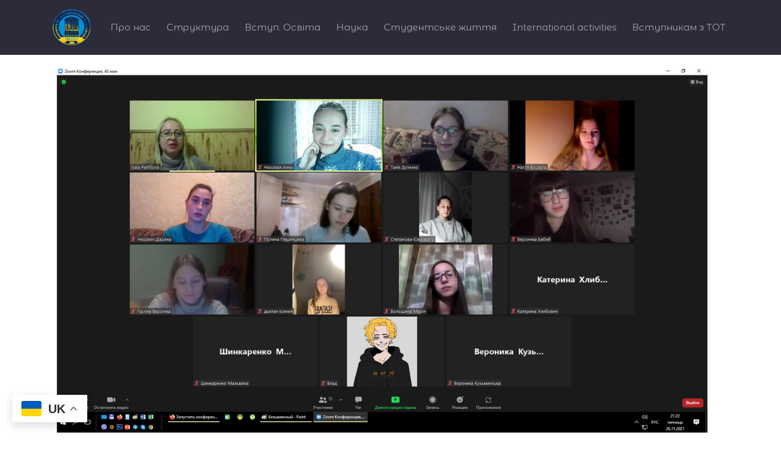

--- FILE ---
content_type: text/html; charset=utf-8
request_url: http://www.umsf.dp.ua/component/content/article/17-novyny-kafedry/616-robota-intervizijnoji-grupi-na-kafedri-psikhologiji?Itemid=101
body_size: 18323
content:

<!doctype html>
<html lang="uk-ua" dir="ltr">
    <head>
        <meta charset="utf-8">
        <meta name="viewport" content="width=device-width, initial-scale=1, shrink-to-fit=no">
  
        <link rel="canonical" href="http://www.umsf.dp.ua/component/content/article/17-novyny-kafedry/616-robota-intervizijnoji-grupi-na-kafedri-psikhologiji?Itemid=101">
        <base href="http://www.umsf.dp.ua/component/content/article/17-novyny-kafedry/616-robota-intervizijnoji-grupi-na-kafedri-psikhologiji" />
	<meta http-equiv="content-type" content="text/html; charset=utf-8" />
	<meta name="keywords" content="Університет митної справи та фінансів, УМСФ, UMSF, University of customs and finance, Университет таможенного дела и финансов, УТДФ, таможенная, академия, днепр, умсф днепр, таможенный, университет" />
	<meta name="author" content="ModeratorUmsf" />
	<meta name="robots" content="max-snippet:-1, max-image-preview:large, max-video-preview:-1" />
	<meta name="description" content="Університет митної справи та фінансів Дніпро, University of customs and finance Dnipro" />
	<meta name="generator" content="Joomla! - Open Source Content Management" />
	<title>umsf.dp.ua</title>
	<link href="/images/favicon.png" rel="shortcut icon" type="image/vnd.microsoft.icon" />
	<link href="/plugins/content/jw_sigpro/jw_sigpro/includes/js/jquery_fresco/css/fresco.css?v=2.3.0" rel="stylesheet" type="text/css" />
	<link href="/plugins/content/jw_sigpro/jw_sigpro/tmpl/Seamless/css/template.css" rel="stylesheet" type="text/css" media="screen" />
	<link href="/plugins/content/jw_sigpro/jw_sigpro/includes/css/print.css" rel="stylesheet" type="text/css" media="print" />
	<link href="//fonts.googleapis.com/css?family=Montserrat:100,100i,300,300i,400,400i,500,500i,700,700i,900,900i&amp;display=swap&amp;subset=cyrillic-ext" rel="stylesheet" type="text/css" />
	<link href="//fonts.googleapis.com/css?family=Montserrat:100,100i,300,300i,400,400i,500,500i,700,700i,900,900i&amp;display=swap" rel="stylesheet" type="text/css" />
	<link href="//fonts.googleapis.com/css?family=Montserrat+Alternates:100,100i,300,300i,400,400i,500,500i,700,700i,900,900i&amp;display=swap&amp;subset=cyrillic-ext" rel="stylesheet" type="text/css" />
	<link href="/templates/shaper_helixultimate/css/bootstrap.min.css" rel="stylesheet" type="text/css" />
	<link href="/templates/shaper_helixultimate/css/font-awesome.min.css" rel="stylesheet" type="text/css" />
	<link href="/templates/shaper_helixultimate/css/fa-v4-shims.css" rel="stylesheet" type="text/css" />
	<link href="/templates/shaper_helixultimate/css/template.css" rel="stylesheet" type="text/css" />
	<link href="/templates/shaper_helixultimate/css/presets/default.css" rel="stylesheet" type="text/css" />
	<link href="/templates/shaper_helixultimate/css/custom.css" rel="stylesheet" type="text/css" />
	<style type="text/css">
.header_menu{
   
}body{font-family: 'Montserrat', sans-serif;font-size: 16px;font-weight: 400;font-style: normal;}
@media (min-width:768px) and (max-width:991px){body{font-size: 16px;}
}
h1{font-family: 'Montserrat', sans-serif;font-size: 32px;font-weight: 700;}
h2{font-family: 'Montserrat', sans-serif;font-size: 24px;font-weight: 700;}
h3{font-family: 'Montserrat', sans-serif;font-size: 18.72px;font-weight: 700;}
h4{font-family: 'Montserrat', sans-serif;font-size: 13.28px;font-weight: 600;}
h5{font-family: 'Montserrat', sans-serif;font-size: 10.72px;font-weight: 400;}
h6{font-family: 'Montserrat', sans-serif;font-size: 9px;font-weight: 400;}
.sp-megamenu-parent > li > a, .sp-megamenu-parent > li > span, .sp-megamenu-parent .sp-dropdown li.sp-menu-item > a{font-family: 'Montserrat Alternates', sans-serif;font-size: 15px;font-weight: 400;font-style: normal;}
@media (min-width:768px) and (max-width:991px){.sp-megamenu-parent > li > a, .sp-megamenu-parent > li > span, .sp-megamenu-parent .sp-dropdown li.sp-menu-item > a{font-size: 18px;}
}
.logo-image {height:60px;}.logo-image-phone {height:60px;}#sp-bigfooter{ background-color:#1d1c2b;color:#a9a6b3;padding:25px 0px 25px 0px;margin:0px 0px 0px 0px; }#sp-bigfooter a{color:#777687;}#sp-bigfooter a:hover{color:#a9a6b3;}
	</style>
	<script type="application/json" class="joomla-script-options new">{"csrf.token":"f5ffdc2010a758224898b52df140fbd8","system.paths":{"root":"","base":""}}</script>
	<script src="/media/jui/js/jquery.min.js?acd1086b5d98d515f68b1f4ba0d7c04c" type="text/javascript"></script>
	<script src="/media/jui/js/jquery-noconflict.js?acd1086b5d98d515f68b1f4ba0d7c04c" type="text/javascript"></script>
	<script src="/media/jui/js/jquery-migrate.min.js?acd1086b5d98d515f68b1f4ba0d7c04c" type="text/javascript"></script>
	<script src="/plugins/content/jw_sigpro/jw_sigpro/includes/js/jquery_fresco/js/fresco.min.js?v=2.3.0" type="text/javascript"></script>
	<script src="/plugins/content/jw_sigpro/jw_sigpro/includes/js/behaviour.js" type="text/javascript"></script>
	<script src="/media/system/js/caption.js?acd1086b5d98d515f68b1f4ba0d7c04c" type="text/javascript"></script>
	<script src="/media/system/js/core.js?acd1086b5d98d515f68b1f4ba0d7c04c" type="text/javascript"></script>
	<script src="/templates/shaper_helixultimate/js/popper.min.js" type="text/javascript"></script>
	<script src="/templates/shaper_helixultimate/js/bootstrap.min.js" type="text/javascript"></script>
	<script src="/templates/shaper_helixultimate/js/main.js" type="text/javascript"></script>
	<script src="http://www.umsf.dp.ua/media/mod_gtranslate/js/float.js" data-gt-orig-url="/component/content/article/17-novyny-kafedry/616-robota-intervizijnoji-grupi-na-kafedri-psikhologiji?Itemid=101" data-gt-orig-domain="www.umsf.dp.ua" data-gt-widget-id="152" defer="defer" type="text/javascript"></script>
	<script type="text/javascript">

        (function($) {
            $(document).ready(function() {
                $('[data-fresco-group]').each(function(i){
                    $(this).attr('data-fresco-caption', $(this).attr('title'));
                });
            });
        })(jQuery);
    jQuery(function($){ initTooltips(); $("body").on("subform-row-add", initTooltips); function initTooltips (event, container) { container = container || document;$(container).find(".hasTooltip").tooltip({"html": true,"container": "body"});} });jQuery(window).on('load',  function() {
				new JCaption('img.caption');
			});template="shaper_helixultimate";window.gtranslateSettings = window.gtranslateSettings || {};window.gtranslateSettings['152'] = {"default_language":"uk","languages":["en","uk"],"url_structure":"none","wrapper_selector":"#gt-wrapper-152","globe_size":60,"flag_size":32,"flag_style":"2d","custom_domains":null,"float_switcher_open_direction":"top","switcher_open_direction":"top","native_language_names":0,"add_new_line":1,"select_language_label":"Select Language","detect_browser_language":0,"custom_css":"font {\r\n  background-color: transparent !important;\r\n  box-shadow: none !important;\r\n}","alt_flags":[],"switcher_horizontal_position":"left","switcher_vertical_position":"bottom","horizontal_position":"inline","vertical_position":"inline","flags_location":"http:\/\/www.umsf.dp.ua\/media\/mod_gtranslate\/flags\/"};
	</script>
<meta name="facebook-domain-verification" content="8v1vsbm27syiq4w7tycu4g30ednvt9" />
    <!-- Google tag (gtag.js) -->
	<script async src="https://www.googletagmanager.com/gtag/js?id=G-73ZWF53DK9"></script>
	<script>
  	window.dataLayer = window.dataLayer || [];
  	function gtag(){dataLayer.push(arguments);}
  	gtag('js', new Date());
  	gtag('config', 'G-73ZWF53DK9');
	</script>
    <meta name="google-site-verification" content="2aMi7ckYELi0l22V-PhtJCKlvBc5KYPHks4VFezOMCk" />
    </head>
    <body class="site helix-ultimate com-content view-article layout-default task-none itemid-101 uk-ua ltr layout-fluid offcanvas-init offcanvs-position-right">
    
    <div class="body-wrapper">
        <div class="body-innerwrapper">
                        <header id="sp-header"class="header_menu"><div class="container"><div class="container-inner"><div class="row"><div id="sp-logo" class="col-8 col-sm-3 col-md-2 col-lg-2 col-xl-1 "><div class="sp-column "><div class="logo"><a href="/"><img class="logo-image" src="/images/new_design.png" alt="umsf.dp.ua"></a></div></div></div><div id="sp-menu" class="col-4 col-sm-9 col-md-8 col-lg-10 col-xl-11 "><div class="sp-column "><div class="sp-module "><div class="sp-module-content"><div class="gtranslate_wrapper" id="gt-wrapper-152"></div></div></div><nav class="sp-megamenu-wrapper" role="navigation"><a id="offcanvas-toggler" aria-label="Navigation" class="offcanvas-toggler-right d-block d-lg-none" href="#"><i class="fa fa-bars" aria-hidden="true" title="Navigation"></i></a><ul class="sp-megamenu-parent menu-animation-fade d-none d-lg-block"><li class="sp-menu-item sp-has-child"><a  href="/" >Про нас</a><div class="sp-dropdown sp-dropdown-main sp-menu-right" style="width: 340px;"><div class="sp-dropdown-inner"><ul class="sp-dropdown-items"><li class="sp-menu-item sp-has-child"><a  href="#" >Публічна інформація</a><div class="sp-dropdown sp-dropdown-sub sp-menu-right" style="width: 340px;"><div class="sp-dropdown-inner"><ul class="sp-dropdown-items"><li class="sp-menu-item"><a  href="https://drive.google.com/file/d/1iQARai_-nhl8shJu6lEQv-K9rJsafQuL/view?usp=sharing" target="_blank" >Установчі документи, ліцензії</a></li><li class="sp-menu-item"><a  href="/about/publichna-informatsiia/sertyfikaty-pro-akredytatsiiu-osvitnikh-prohram" >Сертифікати про акредитацію освітніх програм</a></li><li class="sp-menu-item"><a  href="https://docs.google.com/document/d/1N9LG02cYRjRyZJr8ty8nTUqs_sp5UU6a/edit?usp=sharing&ouid=116509636169971781116&rtpof=true&sd=true" target="_blank" >Стратегія розвитку</a></li><li class="sp-menu-item"><a  href="/about/publichna-informatsiia/konferentsii-trudovoho-kolektyvu" >Конференції трудового колективу</a></li><li class="sp-menu-item"><a  href="/about/publichna-informatsiia/zvit-rektora" >Звіт ректора</a></li><li class="sp-menu-item"><a  href="https://drive.google.com/drive/folders/16Kol-6Numv_JFKyvLKvRAlBadAf1mQ0q?usp=sharing" target="_blank" >Звіт університету</a></li><li class="sp-menu-item"><a  href="/about/publichna-informatsiia/наші-досягнення-за-рік" >Наші досягнення за рік</a></li><li class="sp-menu-item"><a  href="/about/publichna-informatsiia/контингент-здобувачів-освіти" >Контингент здобувачів освіти</a></li><li class="sp-menu-item"><a  href="https://drive.google.com/drive/folders/1sCZK3AKYiCKN_iVbA291ZcC8MZywDyhR?usp=sharing" target="_blank" >Протидія корупції</a></li><li class="sp-menu-item"><a  href="/about/publichna-informatsiia/normatyvni-dokumenty" >Нормативні документи</a></li><li class="sp-menu-item"><a  href="/about/publichna-informatsiia/normatyvno-pravova-dokumentatsiia" >Нормативно-правова документація</a></li><li class="sp-menu-item"><a  href="/about/publichna-informatsiia/orhanizatsiini-dokumenty" >Організаційні документи</a></li><li class="sp-menu-item"><a  href="/about/publichna-informatsiia/umovy-dostupnosti-zakladu-osvity-dlia-navchannia-osib-z-osoblyvymy-osvitnimy-potrebamy" >Умови доступності закладу освіти для навчання осіб з особливими освітніми потребами </a></li><li class="sp-menu-item"><a  href="/about/publichna-informatsiia/vakansii" >Вакансії</a></li><li class="sp-menu-item"><a  href="/about/publichna-informatsiia/nadannia-dopomohy-praktychnoho-psykholoha" >Надання допомоги практичного психолога</a></li><li class="sp-menu-item"><a  href="/about/publichna-informatsiia/finansovo-bukhhalterska-dokumentatsiia" >Фінансово-бухгалтерська документація</a></li><li class="sp-menu-item"><a  href="/about/publichna-informatsiia/hromadske-obhovorennia" >Громадське обговорення</a></li><li class="sp-menu-item"><a  href="/about/publichna-informatsiia/derzhavni-zakupivli" >Державні закупівлі</a></li><li class="sp-menu-item"><a  href="https://drive.google.com/drive/folders/11aX-8NSCQE1xdO0VcDfrBr-cL6Ud5E_m?usp=share_link" target="_blank" >Матеріально-технічна база</a></li><li class="sp-menu-item"><a  href="https://drive.google.com/drive/folders/1KmyGV4w3G8z0IdXJhzaz6PNClbyS1eaz?usp=share_link" >Охорона праці</a></li><li class="sp-menu-item"><a  href="/about/publichna-informatsiia/атестація-нлмв" >Атестація НЛМВ</a></li></ul></div></div></li><li class="sp-menu-item"><a  href="/about/istoriia" >Історія</a></li><li class="sp-menu-item"><a  href="/about/pochesni-doktory" >Почесні доктори</a></li><li class="sp-menu-item"><a  href="/about/nahliadova-rada" >Наглядова рада</a></li><li class="sp-menu-item"><a  href="/about/vchena-rada" >Вчена рада</a></li><li class="sp-menu-item"><a  href="/about/kerivnytstvo" >Керівництво</a></li><li class="sp-menu-item"><a  href="/about/profspilkova-orhanizatsiia" >Профспілкова організація</a></li><li class="sp-menu-item"><a  href="/about/partnery" >Партнери</a></li><li class="sp-menu-item"><a  href="/about/profilni-tsentry" >Профільні центри</a></li><li class="sp-menu-item"><a  href="/about/zabezpechennia-iakosti-osvity" >Забезпечення якості освіти</a></li><li class="sp-menu-item"><a  href="/about/цілі-сталого-розвитку" >Цілі сталого розвитку</a></li><li class="sp-menu-item"><a  href="/about/tur-po-umsf" >Відеотур по УМСФ</a></li></ul></div></div></li><li class="sp-menu-item sp-has-child"><a  href="/" >Структура</a><div class="sp-dropdown sp-dropdown-main sp-menu-right" style="width: 340px;"><div class="sp-dropdown-inner"><ul class="sp-dropdown-items"><li class="sp-menu-item sp-has-child"><a  href="#" >Навчально-науковий інститут права та міжнародно-правових відносин</a><div class="sp-dropdown sp-dropdown-sub sp-menu-right" style="width: 340px;"><div class="sp-dropdown-inner"><ul class="sp-dropdown-items"><li class="sp-menu-item"><a  href="/struktura/2021-03-09-08-34-47/dekanat" >Деканат</a></li><li class="sp-menu-item"><a  href="/struktura/2021-03-09-08-34-47/2021-03-09-08-44-21" >Кафедра міжнародного права</a></li><li class="sp-menu-item"><a  href="/struktura/2021-03-09-08-34-47/2021-03-09-08-44-48" >Кафедра історії та теорії держави і права</a></li><li class="sp-menu-item"><a  href="/struktura/2021-03-09-08-34-47/2021-03-09-08-46-58" >Кафедра правоохоронної діяльності </a></li><li class="sp-menu-item"><a  href="/struktura/2021-03-09-08-34-47/2021-03-09-08-47-15" >Кафедра експертизи культурних цінностей та дизайну</a></li><li class="sp-menu-item"><a  href="/struktura/2021-03-09-08-34-47/kafedra-publichnoho-ta-pryvatnoho-prava" >Кафедра публічного та приватного права</a></li></ul></div></div></li><li class="sp-menu-item sp-has-child"><a  href="#" >Факультет інноваційних технологій</a><div class="sp-dropdown sp-dropdown-sub sp-menu-right" style="width: 340px;"><div class="sp-dropdown-inner"><ul class="sp-dropdown-items"><li class="sp-menu-item"><a  href="/struktura/2021-03-09-08-35-26/dekanat" >Деканат</a></li><li class="sp-menu-item"><a  href="/struktura/2021-03-09-08-35-26/kafedra-kompiuternykh-nauk-ta-inzhenerii-prohramnoho-zabezpechennia" >Кафедра комп’ютерних наук та інженерії програмного забезпечення</a></li><li class="sp-menu-item"><a  href="/struktura/2021-03-09-08-35-26/kafedra-transportnykh-tekhnolohii-ta-mizhnarodnoi-lohistyky" >Кафедра транспортних технологій та міжнародної логістики</a></li><li class="sp-menu-item"><a  href="/struktura/2021-03-09-08-35-26/kafedra-kiberbezpeky-ta-informatsiinykh-tekhnolohii" >Кафедра кібербезпеки та інформаційних технологій</a></li><li class="sp-menu-item"><a  href="/struktura/2021-03-09-08-35-26/kafedra-hotelno-restorannoi-spravy-ta-tovaroznavstva" >Кафедра міжнародного туризму та готельно-ресторанного бізнесу</a></li><li class="sp-menu-item"><a  href="/struktura/2021-03-09-08-35-26/navchalna-laboratoriia-turizmu-hotelno-restoranna-sprava" >Навчальна лабораторія туризму та готельно-ресторанної справи</a></li></ul></div></div></li><li class="sp-menu-item sp-has-child"><a  href="#" >Фінансовий факультет</a><div class="sp-dropdown sp-dropdown-sub sp-menu-right" style="width: 340px;"><div class="sp-dropdown-inner"><ul class="sp-dropdown-items"><li class="sp-menu-item"><a  href="/struktura/2021-03-09-08-36-03/dekanat" >Деканат</a></li><li class="sp-menu-item"><a  href="/struktura/2021-03-09-08-36-03/kafedra-bankivskoi-spravy-ta-finansovykh-posluh" >Кафедра фінансів, банківської справи та страхування</a></li><li class="sp-menu-item"><a  href="/struktura/2021-03-09-08-36-03/kafedra-obliku-audytu-analizu-i-opodatkuvannia" >Кафедра обліку, аудиту, аналізу і оподаткування</a></li><li class="sp-menu-item"><a  href="/struktura/2021-03-09-08-36-03/kafedra-fizychnoho-vykhovannia-ta-spetsialnoi-pidhotovky" >Кафедра фізичного виховання та спеціальної підготовки</a></li><li class="sp-menu-item"><a  href="/struktura/2021-03-09-08-36-03/кафедра-міжнародних-економічних-відносин" >Кафедра міжнародних економічних відносин</a></li></ul></div></div></li><li class="sp-menu-item sp-has-child"><a  href="#" >Факультет економіки, бізнесу та міжнародних відносин</a><div class="sp-dropdown sp-dropdown-sub sp-menu-right" style="width: 340px;"><div class="sp-dropdown-inner"><ul class="sp-dropdown-items"><li class="sp-menu-item"><a  href="/struktura/2021-03-09-08-36-26/dekanat" >Деканат</a></li><li class="sp-menu-item"><a  href="/struktura/2021-03-09-08-36-26/кафедра-міжнародних-відносин" >Кафедра міжнародних  відносин </a></li><li class="sp-menu-item"><a  href="/struktura/2021-03-09-08-36-26/kafedra-marketynhu" >Кафедра маркетингу</a></li><li class="sp-menu-item"><a  href="/struktura/2021-03-09-08-36-26/kafedra-inozemnoi-filolohii-perekladu-ta-profesiinoi-movnoi-pidhotovky" >Кафедра іноземної філології, перекладу та професійної мовної підготовки</a></li><li class="sp-menu-item"><a  href="/struktura/2021-03-09-08-36-26/kafedra-ekonomiky-ta-sotsialno-trudovykh-vidnosyn" >Кафедра економіки та економічної безпеки</a></li><li class="sp-menu-item"><a  href="/struktura/2021-03-09-08-36-26/kafedra-sotsialnoho-zabezpechennia-ta-podatkovoi-polityky" >Кафедра соціального забезпечення та податкової політики</a></li><li class="sp-menu-item"><a  href="/struktura/2021-03-09-08-36-26/kafedra-pidpryiemnytstva-ta-ekonomiky-pidpryiemstva" >Кафедра підприємництва, торгівлі та економіки підприємства</a></li></ul></div></div></li><li class="sp-menu-item sp-has-child"><a  href="#" >Факультет управління</a><div class="sp-dropdown sp-dropdown-sub sp-menu-right" style="width: 340px;"><div class="sp-dropdown-inner"><ul class="sp-dropdown-items"><li class="sp-menu-item"><a  href="/struktura/2021-03-09-08-36-48/dekanat" >Деканат</a></li><li class="sp-menu-item"><a  href="/struktura/2021-03-09-08-36-48/kafedra-menedzhmentu-zovnishnoekonomichnoi-diialnosti" >Кафедра менеджменту зовнішньоекономічної діяльності</a></li><li class="sp-menu-item"><a  href="/struktura/2021-03-09-08-36-48/kafedra-publichnoho-upravlinnia-ta-mytnoho-administruvannia" >Кафедра публічного управління та митного адміністрування</a></li><li class="sp-menu-item"><a  href="/struktura/2021-03-09-08-36-48/kafedra-psykholohii" >Кафедра психології</a></li><li class="sp-menu-item"><a  href="/struktura/2021-03-09-08-36-48/kafedra-zhurnalistyky" >Кафедра журналістики</a></li><li class="sp-menu-item"><a  href="/struktura/2021-03-09-08-36-48/студентський-парламент-факультету" >Студентський парламент факультету</a></li></ul></div></div></li><li class="sp-menu-item"><a  href="/struktura/kafedra-viiskovoii-pidhotovky" >Кафедра військовоії підготовки</a></li><li class="sp-menu-item"><a  href="https://naukliceum.blogspot.com/" >Ліцей міжнародних відносин</a></li><li class="sp-menu-item sp-has-child"><a  href="/" >Підрозділи</a><div class="sp-dropdown sp-dropdown-main sp-dropdown-mega sp-menu-right" style="width: 600px;"><div class="sp-dropdown-inner"><div class="row"><div class="col-sm-6"><ul class="sp-mega-group"><li class="item-340 menu_item item-header"><a  href="/struktura/pidrozdily/finansovo-bukhhalterska-sluzhba" >Фінансово-бухгалтерська служба</a></li><li class="item-341 menu_item item-header"><a  href="/struktura/pidrozdily/viddil-kadriv" >Відділ кадрів</a></li><li class="item-342 menu_item item-header"><a  href="/struktura/pidrozdily/yurydychnyi-viddil" >Юридичний відділ</a></li><li class="item-343 menu_item item-header"><a  href="/struktura/pidrozdily/viddil-mizhnarodnykh-zviazkiv" >Відділ міжнародних зв’язків</a></li><li class="item-344 menu_item item-header"></li><li class="item-345 menu_item item-header"><a  href="/struktura/pidrozdily/viddil-dokumentatsiinoho-zabezpechennia" >Відділ документаційного забезпечення</a></li><li class="item-346 menu_item item-header"><a  href="/struktura/pidrozdily/rezhymno-sekretnyi-viddil" >Відділ режимного забезпечення та протидії корупції</a></li><li class="item-347 menu_item item-header"><a  href="/struktura/pidrozdily/sektor-okhorony-pratsi" >Сектор охорони праці</a></li><li class="item-260 menu_item item-header"></li><li class="item-358 menu_item item-header"><a  href="/struktura/pidrozdily/navchalna-laboratoriia-systemnoho-administruvannia" >Навчальна лабораторія системного адміністрування</a></li><li class="item-279 menu_item item-header"><a  href="/struktura/pidrozdily/tsentr-profilnoi-osvity" >Центр профільної освіти</a></li></ul></div><div class="col-sm-6"><ul class="sp-mega-group"><li class="item-348 menu_item item-header"><a  href="/struktura/pidrozdily/navchalno-metodychnyi-viddil" >Навчально-методичний відділ</a></li><li class="item-349 menu_item item-header"><a  href="/struktura/pidrozdily/navchalnyi-viddil" >Навчальний відділ</a></li><li class="item-386 menu_item item-header"><a  href="http://umsf.dp.ua/index.php/component/content/article/720-diyalnist-viddilu-aspirantura?Itemid=101" >Аспірантура та докторантура</a></li><li class="item-350 menu_item item-header"><a  href="/struktura/pidrozdily/biblioteka" >Бібліотека</a></li><li class="item-351 menu_item item-header"><a  href="/struktura/pidrozdily/navchalno-naukovyi-tsentr" >Навчально-науковий центр</a></li><li class="item-352 menu_item item-header"></li><li class="item-353 menu_item item-header"><a  href="/struktura/pidrozdily/viddil-sotsialno-humanitarnoi-roboty" >Відділ соціально-гуманітарної роботи</a></li><li class="item-354 menu_item item-header"></li><li class="item-357 menu_item item-header"><a  href="/struktura/pidrozdily/hospodarskyi-viddil" >Адміністративно-господарський відділ</a></li><li class="item-356 menu_item item-header"><a  href="/struktura/pidrozdily/ekspluatatsiinyi-viddil" >Відділ матеріально-технічного забезпечення та договірної роботи </a></li><li class="item-355 menu_item item-header"></li></ul></div></div></div></div></li><li class="sp-menu-item"><a  href="/struktura/orhanizatsiina-struktura-universytetu" >Організаційна структура університету</a></li></ul></div></div></li><li class="sp-menu-item sp-has-child"><a  href="/" >Вступ. Освіта</a><div class="sp-dropdown sp-dropdown-main sp-menu-right" style="width: 340px;"><div class="sp-dropdown-inner"><ul class="sp-dropdown-items"><li class="sp-menu-item"><a  href="/vstup-osvita/вартість-навчання-2025" >Вартість навчання 2025</a></li><li class="sp-menu-item"><a  href="https://drive.google.com/drive/folders/1OygyjlHKRnpS0NH51ver4VVnvu_F_lGp?usp=share_link" >Правила прийому 2025 </a></li><li class="sp-menu-item"><a  href="/vstup-osvita/pryimalna-komisiia" >Приймальна комісія</a></li><li class="sp-menu-item"><a  href="/vstup-osvita/spetsialnosti-osvitni-prohramy" >Спеціальності та освітні програми</a></li><li class="sp-menu-item"><a  href="/vstup-osvita/акредитація" >Акредитація</a></li><li class="sp-menu-item"><a  href="/vstup-osvita/vstup-do-bakalavratu" >Вступ до бакалаврату</a></li><li class="sp-menu-item"><a  href="http://umsf.dp.ua/index.php/component/sppagebuilder/?view=page&id=1472&Itemid=0" >Рейтингові списки вступників</a></li><li class="sp-menu-item"><a  href="http://umsf.dp.ua/index.php/component/sppagebuilder/?view=page&id=1479" >Рішення приймальної комісії щодо надання рекомендацій на зарахування</a></li><li class="sp-menu-item"><a  href="http://umsf.dp.ua/index.php/component/sppagebuilder/?view=page&id=1475" >Списки зарахованих (накази про зарахування)</a></li><li class="sp-menu-item"><a  href="/vstup-osvita/kursy-dovuzivskoi-pidhotovkyzno" >Курси довузівської підготовки</a></li><li class="sp-menu-item"><a  href="/vstup-osvita/vstup-do-mahistratury" >Вступ до магістратури</a></li><li class="sp-menu-item"><a  href="/vstup-osvita/kursy-pidhotovky-do-yedki" >Курси підготовки до ЄДКІ</a></li><li class="sp-menu-item"><a  href="/vstup-osvita/profilni-kursy" >Профільні курси</a></li><li class="sp-menu-item"><a  href="/vstup-osvita/pratsevlashtuvannia" >Центр кар'єри. Працевлаштування</a></li><li class="sp-menu-item"><a  href="/vstup-osvita/ekspozytsii" >Експозиції</a></li></ul></div></div></li><li class="sp-menu-item sp-has-child"><a  href="#" >Наука</a><div class="sp-dropdown sp-dropdown-main sp-menu-right" style="width: 340px;"><div class="sp-dropdown-inner"><ul class="sp-dropdown-items"><li class="sp-menu-item"><a  href="/2021-03-02-09-34-59/2021-03-02-09-21-25" >Науково-дослідна діяльність</a></li><li class="sp-menu-item"><a  href="/2021-03-02-09-34-59/naukovo-komunikatyvni-zakhody" >Науково-комунікативні заходи</a></li><li class="sp-menu-item"><a  href="/2021-03-02-09-34-59/naukovi-fakhovi-vydannia" >Наукові фахові видання</a></li><li class="sp-menu-item"><a  href="/2021-03-02-09-34-59/aspirantura" >Аспірантура та докторантура</a></li><li class="sp-menu-item sp-has-child"><a  href="/" >Спеціалізовані вчені ради</a><div class="sp-dropdown sp-dropdown-sub sp-menu-right" style="width: 340px;"><div class="sp-dropdown-inner"><ul class="sp-dropdown-items"><li class="sp-menu-item"><a  href="/2021-03-02-09-34-59/spetsializovani-vcheni-rady/spetsializovana-vchena-rada-d-0889301" >Спеціалізована вчена рада Д 08.893.01</a></li><li class="sp-menu-item"><a  href="/2021-03-02-09-34-59/spetsializovani-vcheni-rady/spetsializovana-vchena-rada-d-0889303" >Спеціалізована вчена рада Д 08.893.03</a></li><li class="sp-menu-item"><a  href="/2021-03-02-09-34-59/spetsializovani-vcheni-rady/razovi-rady" >Разові ради</a></li></ul></div></div></li><li class="sp-menu-item"><a  href="/2021-03-02-09-34-59/rada-molodykh-vchenykh" >Рада молодих учених</a></li><li class="sp-menu-item sp-has-child"><a  href="/2021-03-02-09-34-59/studentska-nauka" >Студентська наука</a><div class="sp-dropdown sp-dropdown-sub sp-menu-right" style="width: 340px;"><div class="sp-dropdown-inner"><ul class="sp-dropdown-items"><li class="sp-menu-item"><a  href="https://drive.google.com/file/d/1j0bKFYtSmRbiCVS5ijcppiHaIM1WAUWh/view?usp=sharing" target="_blank" >Студентські наукові гуртки</a></li></ul></div></div></li><li class="sp-menu-item"><a  href="/2021-03-02-09-34-59/vseukrainskyi-konkurs-mytne-pravo" >Всеукраїнський конкурс (митне право)</a></li></ul></div></div></li><li class="sp-menu-item sp-has-child"><a  href="/2021-03-02-09-20-48" >Студентське життя</a><div class="sp-dropdown sp-dropdown-main sp-menu-right" style="width: 340px;"><div class="sp-dropdown-inner"><ul class="sp-dropdown-items"><li class="sp-menu-item"><a  href="/2021-03-02-09-20-48/rozklad-zaniat" >Розклад занять</a></li><li class="sp-menu-item"><a  href="/2021-03-02-09-20-48/вибіркові-дисципліни" >Вибіркові дисципліни</a></li><li class="sp-menu-item"><a  href="/2021-03-02-09-20-48/графіки-комісійних-перескладань" >Графіки комісійних перескладань</a></li><li class="sp-menu-item"><a  href="/2021-03-02-09-20-48/асоціація-випускників" >Асоціація випускників</a></li><li class="sp-menu-item"><a  href="/2021-03-02-09-20-48/бібліотека" >Бібліотека</a></li><li class="sp-menu-item"><a  href="/2021-03-02-09-20-48/hrafik-navchalnoho-planu" >Графік освітнього процесу</a></li><li class="sp-menu-item"><a  href="/2021-03-02-09-20-48/praktyka" >Практика</a></li><li class="sp-menu-item"><a  href="http://umsf.dp.ua/index.php/component/sppagebuilder/?view=page&id=1482&Itemid=0" >Гуртожитки</a></li><li class="sp-menu-item"><a  href="/2021-03-02-09-20-48/stypendii" >Стипендії</a></li><li class="sp-menu-item"><a  href="/2021-03-02-09-20-48/studentskyi-parlament" >Студентський парламент</a></li><li class="sp-menu-item"><a  href="/2021-03-02-09-20-48/studentski-obiednannia" >Студентські об'єднання</a></li><li class="sp-menu-item"><a  href="/2021-03-02-09-20-48/sport" >Спорт</a></li><li class="sp-menu-item"><a  href="/2021-03-02-09-20-48/dozvillia" >Дозвілля</a></li></ul></div></div></li><li class="sp-menu-item sp-has-child"><a  href="/" >International activities</a><div class="sp-dropdown sp-dropdown-main sp-menu-right" style="width: 340px;"><div class="sp-dropdown-inner"><ul class="sp-dropdown-items"><li class="sp-menu-item"><a  href="/international-activities/about-us" >About Us</a></li><li class="sp-menu-item"><a  href="/international-activities/authorities" >Authorities</a></li><li class="sp-menu-item"><a  href="/international-activities/mizhnarodni-partnery" >Міжнародні партнери</a></li><li class="sp-menu-item"><a  href="/international-activities/mizhnarodni-tsentry" >International centers/ Міжнародні центри</a></li><li class="sp-menu-item"><a  href="/international-activities/mizhnarodna-mobilnist-stazhuvannia" >Міжнародна мобільність / Стажування</a></li><li class="sp-menu-item"><a  href="/international-activities/mizhnarodni-hranty" >Ukraine Welcomes YOU</a></li><li class="sp-menu-item"><a  href="/international-activities/for-foreign-applidants" >For foreign applidants</a></li><li class="sp-menu-item"><a  href="/international-activities/новини" >Новини</a></li><li class="sp-menu-item sp-has-child"><a  href="/international-activities/international-projects" >Міжнародні проєкти / International projects</a><div class="sp-dropdown sp-dropdown-sub sp-menu-left" style="width: 340px;left: -340px;"><div class="sp-dropdown-inner"><ul class="sp-dropdown-items"><li class="sp-menu-item"><a  href="/international-activities/international-projects/eufocusacu" >Досвід ЄС для митної безпеки та боротьби з корупцією в Україні / EU experience for Customs Security and Anti-Corruption in Ukraine (EUFOCUSACU)</a></li><li class="sp-menu-item"><a  href="/international-activities/international-projects/start-cup_academy" >Академія успішних стартапів / Start-Cup Academy</a></li><li class="sp-menu-item"><a  href="/international-activities/international-projects/ejapre" >Європейські стандарти етики у журналістиці, рекламі та PR / European Standards of Journalistic, Advertising and PR Ethics (EJAPRE)</a></li><li class="sp-menu-item"><a  href="/international-activities/international-projects/euaudit4ua" >Система аудиту та фінансового контролю ЄС: досвід для України / EU System of the Audit and Financial Control: Experience for Ukraine (EUAudit4UA)</a></li><li class="sp-menu-item"><a  href="/international-activities/international-projects/mind" >Mental health solutionsfor educational Inclusion in Distressed Ukrainian VET / Рішення у сфері психічного здоров'я для освітньої інклюзії професійної освіти, що зазналакризових викликів (MIND)</a></li></ul></div></div></li></ul></div></div></li><li class="sp-menu-item sp-has-child"><a  href="/" >Вступникам з ТОТ</a><div class="sp-dropdown sp-dropdown-main sp-menu-right" style="width: 340px;"><div class="sp-dropdown-inner"><ul class="sp-dropdown-items"><li class="sp-menu-item"><a  href="/вступникам-з-тимчасово-окупованих-територій/освітні-центри-«крим-україна»,-«донбас-україна»" >Освітні центри «Крим-Україна», «Донбас-Україна»</a></li></ul></div></div></li></ul></nav></div></div></div></div></div></header><section id="sp-section-2"><div class="row"><div id="sp-title" class="col-lg-12 "><div class="sp-column "></div></div></div></section><section id="sp-main-body"><div class="container"><div class="container-inner"><div class="row"><main id="sp-component" class="col-lg-12 " role="main"><div class="sp-column "><div id="system-message-container">
	</div>
<div class="article-details " itemscope itemtype="https://schema.org/Article">
	<meta itemprop="inLanguage" content="uk-UA">
	
									<div class="article-full-image float-none"> <img
					 src="/images/News/kaf-psihology/29.11/imgonline-com-ua-Resize-vBlh9FdnYh.jpg" alt="" itemprop="image"> </div>
	
	
		
		<div class="article-header">
					<h1 itemprop="headline">
				РОБОТА ІНТЕРВІЗІЙНОЇ ГРУПИ НА КАФЕДРІ ПСИХОЛОГІЇ			</h1>
								
		
	</div>
		<div class="article-can-edit d-flex flex-wrap justify-content-between">
				</div>
			<div class="article-info">

	
		
		
		
		
					<span class="published" title="Опубліковано: 03 грудня 2021">
	<time datetime="2021-12-03T09:41:54+02:00" itemprop="datePublished">
		03 грудня 2021	</time>
</span>
				
		
	
			
		
					<span class="hits">
	<span class="fa fa-eye-o" aria-hidden="true"></span>
	<meta itemprop="interactionCount" content="UserPageVisits:2234">
	Перегляди: 2234</span>
			</div>
	
		
			
		
		
	
	<div itemprop="articleBody">
		<p><span style="font-weight: 400;">26 листопада відбулось чергове засідання «Психологічного гуртка» кафедри психології (керівник – канд.психол.н., доцент Г.Б. Панфілова).</span></p>
<p><span style="font-weight: 400;">Продовжує свою роботу інтервізійна група. Майбутні психологи мали можливість обговорити один з випадків роботи з родиною, проаналізувати стратегії поведінки батьків, способи їх спілкування з дитиною. </span></p>
<p><span style="font-weight: 400;">Важливою формою роботи є аналіз малюнка, що надає багато інформації. </span></p>
<p><span style="font-weight: 400;">Також проаналізовано висловлені пропозиції подальшої роботи з родиною, стратегії психологічної підтримки дитини</span></p>
<p><span style="font-weight: 400;">

<!-- JoomlaWorks "Simple Image Gallery Pro" Plugin (v3.8.0) starts here -->

<ul id="sigProId1665dfb657" class="sigProContainer sigProSeamless">
        <li class="sigProThumb">
        <a href="/images/News/kaf-psihology/29.11/imgonline-com-ua-Resize-1KFwUe1Mkgws1i.jpg" class="sigProLink fresco" style="width:200px;height:160px;" rel="fresco[gallery1665dfb657]" title="
&lt;br /&gt;&lt;a class=&quot;sigProDownloadLink&quot; href=&quot;/plugins/content/jw_sigpro/jw_sigpro/includes/download.php?file=images/News/kaf-psihology/29.11/imgonline-com-ua-Resize-1KFwUe1Mkgws1i.jpg&quot; download&gt;Download this image&lt;/a&gt;" target="_blank" data-thumb="/cache/jw_sigpro/jwsigpro_cache_1665dfb657_imgonline-com-ua-resize-1kfwue1mkgws1i.jpg" data-fresco-group="1665dfb657" data-fresco-caption="">
			            <img class="sigProImg" src="/plugins/content/jw_sigpro/jw_sigpro/includes/images/transparent.gif" alt="Click to enlarge image imgonline-com-ua-Resize-1KFwUe1Mkgws1i.jpg" title="Click to enlarge image imgonline-com-ua-Resize-1KFwUe1Mkgws1i.jpg" style="width:200px;height:160px;background-image:url('/cache/jw_sigpro/jwsigpro_cache_1665dfb657_imgonline-com-ua-resize-1kfwue1mkgws1i.jpg');" />
                    </a>
    </li>
        <li class="sigProThumb">
        <a href="/images/News/kaf-psihology/29.11/imgonline-com-ua-Resize-UQkGdYoyYY74Fg6h.jpg" class="sigProLink fresco" style="width:200px;height:160px;" rel="fresco[gallery1665dfb657]" title="
&lt;br /&gt;&lt;a class=&quot;sigProDownloadLink&quot; href=&quot;/plugins/content/jw_sigpro/jw_sigpro/includes/download.php?file=images/News/kaf-psihology/29.11/imgonline-com-ua-Resize-UQkGdYoyYY74Fg6h.jpg&quot; download&gt;Download this image&lt;/a&gt;" target="_blank" data-thumb="/cache/jw_sigpro/jwsigpro_cache_1665dfb657_imgonline-com-ua-resize-uqkgdyoyyy74fg6h.jpg" data-fresco-group="1665dfb657" data-fresco-caption="">
			            <img class="sigProImg" src="/plugins/content/jw_sigpro/jw_sigpro/includes/images/transparent.gif" alt="Click to enlarge image imgonline-com-ua-Resize-UQkGdYoyYY74Fg6h.jpg" title="Click to enlarge image imgonline-com-ua-Resize-UQkGdYoyYY74Fg6h.jpg" style="width:200px;height:160px;background-image:url('/cache/jw_sigpro/jwsigpro_cache_1665dfb657_imgonline-com-ua-resize-uqkgdyoyyy74fg6h.jpg');" />
                    </a>
    </li>
        <li class="sigProThumb">
        <a href="/images/News/kaf-psihology/29.11/imgonline-com-ua-Resize-vBlh9FdnYh.jpg" class="sigProLink fresco" style="width:200px;height:160px;" rel="fresco[gallery1665dfb657]" title="
&lt;br /&gt;&lt;a class=&quot;sigProDownloadLink&quot; href=&quot;/plugins/content/jw_sigpro/jw_sigpro/includes/download.php?file=images/News/kaf-psihology/29.11/imgonline-com-ua-Resize-vBlh9FdnYh.jpg&quot; download&gt;Download this image&lt;/a&gt;" target="_blank" data-thumb="/cache/jw_sigpro/jwsigpro_cache_1665dfb657_imgonline-com-ua-resize-vblh9fdnyh.jpg" data-fresco-group="1665dfb657" data-fresco-caption="">
			            <img class="sigProImg" src="/plugins/content/jw_sigpro/jw_sigpro/includes/images/transparent.gif" alt="Click to enlarge image imgonline-com-ua-Resize-vBlh9FdnYh.jpg" title="Click to enlarge image imgonline-com-ua-Resize-vBlh9FdnYh.jpg" style="width:200px;height:160px;background-image:url('/cache/jw_sigpro/jwsigpro_cache_1665dfb657_imgonline-com-ua-resize-vblh9fdnyh.jpg');" />
                    </a>
    </li>
        <li class="sigProClear">&nbsp;</li>
</ul>


<div class="sigProPrintMessage">
	View the embedded image gallery online at:
	<br />
	<a title="РОБОТА ІНТЕРВІЗІЙНОЇ ГРУПИ НА КАФЕДРІ ПСИХОЛОГІЇ" href="http://www.umsf.dp.ua/component/content/article/17-novyny-kafedry/616-robota-intervizijnoji-grupi-na-kafedri-psikhologiji?Itemid=101#sigProId1665dfb657">http://www.umsf.dp.ua/component/content/article/17-novyny-kafedry/616-robota-intervizijnoji-grupi-na-kafedri-psikhologiji?Itemid=101#sigProId1665dfb657</a>
</div>

<!-- JoomlaWorks "Simple Image Gallery Pro" Plugin (v3.8.0) ends here -->

</span></p> 	</div>

	
	
				
				
		
	

	<ul class="pager pagenav">
	<li class="previous">
		<a class="hasTooltip" title="Онлайн-зустріч представниками Східного офісу Державної аудиторської служби України.  Тема зустрічі «Перспективи професії державного аудитора»" aria-label="Попередня стаття: Онлайн-зустріч представниками Східного офісу Державної аудиторської служби України.  Тема зустрічі «Перспективи професії державного аудитора»" href="/component/content/article/17-novyny-kafedry/610-onlajn-zustrich-predstavnikami-skhidnogo-ofisu-derzhavnoji-auditorskoji-sluzhbi-ukrajini-tema-zustrichi-perspektivi-profesiji-derzhavnogo-auditora?Itemid=101" rel="prev">
			<span class="icon-chevron-left" aria-hidden="true"></span> <span aria-hidden="true">Попередня</span>		</a>
	</li>
	<li class="next">
		<a class="hasTooltip" title="Представником Запорізького національного університету проведено лекцію зі здобувачами вищої освіти Університету митної справи та фінансів" aria-label="наступна стаття: Представником Запорізького національного університету проведено лекцію зі здобувачами вищої освіти Університету митної справи та фінансів" href="/component/content/article/17-novyny-kafedry/617-predstavnikom-zaporizkogo-natsionalnogo-universitetu-provedeno-lektsiyu-zi-zdobuvachami-vishchoji-osviti-universitetu-mitnoji-spravi-ta-finansiv?Itemid=101" rel="next">
			<span aria-hidden="true">Наступна</span> <span class="icon-chevron-right" aria-hidden="true"></span>		</a>
	</li>
</ul>
	
				</div></div></main></div></div></div></section><section id="sp-bigfooter"><div class="container"><div class="container-inner"><div class="row"><div id="sp-position1" class="col-lg-3 "><div class="sp-column "><div class="sp-module "><div class="sp-module-content">

<div class="custom"  >
	<div style="text-align: left;"><span style="font-size: 10pt;"><strong>Сторінка Центру кар'єри УМСФ: </strong><a title="Facebook" href="https://www.facebook.com/vspumsf/">Facebook<br /></a></span></div>
<div style="text-align: left;"><span style="font-size: 10pt;"><strong>Сторінка міжнародного відділу УМСФ: </strong><a title="Facebook" href="https://www.facebook.com/University-of-Customs-and-Finance-International-Relations-Department-836356103100257/?fref=nf">Facebook</a>, <a title="Instagram" href="https://www.instagram.com/intreldept_ucf/" target="_blank" rel="noopener noreferrer">Instagram<br /></a></span></div>
<div style="text-align: left;"><span style="font-size: 10pt;"><a title="Курси підвищення кваліфікації УМСФ" href="https://www.facebook.com/%D0%9A%D1%83%D1%80%D1%81%D1%8B-%D0%BF%D0%BE%D0%B2%D1%8B%D1%88%D0%B5%D0%BD%D0%B8%D1%8F-%D0%BA%D0%B2%D0%B0%D0%BB%D0%B8%D1%84%D0%B8%D0%BA%D0%B0%D1%86%D0%B8%D0%B8-%D0%A3%D0%BD%D0%B8%D0%B2%D0%B5%D1%80%D1%81%D0%B8%D1%82%D0%B5%D1%82-%D1%82%D0%B0%D0%BC%D0%BE%D0%B6%D0%B5%D0%BD%D0%BD%D0%BE%D0%B3%D0%BE-%D0%B4%D0%B5%D0%BB%D0%B0-%D0%B8-%D1%84%D0%B8%D0%BD%D0%B0%D0%BD%D1%81%D0%BE%D0%B2-1707763882797279/?fref=ts" target="_blank" rel="noopener noreferrer">Курси підвищення кваліфікації УМСФ</a></span></div>
<div style="text-align: left;"><span style="font-size: 9pt;"><em><strong><a href="https://naukliceum.blogspot.com/?m=1">Науковий ліцей міжнародних відносин ІІ-ІІІ ступенів</a></strong></em></span></div>
<div style="text-align: left;"><span style="font-size: 9pt;"><strong><em><a href="https://voenlicei.dnepredu.com/" target="_blank" rel="noopener noreferrer">Ліцей Митно-податкової Справи З Посиленою Військово-фізичною Підготовкою при УМСФ</a></em></strong></span></div>
<div style="text-align: left;"><span style="font-size: 9pt;"><strong><em><a href="http://urlicey.dp.ua/ua/Nash_licey/" target="_blank" rel="noopener noreferrer">Комунальний Заклад Освіти "Міський Юридичний Ліцей Наукового Спрямування при Університеті Митної Справи та Фінансів" Дніпровської Міської Ради</a></em></strong></span></div>
<div style="text-align: left;"><span style="font-size: 9pt;"><strong><em><a href="http://fel2005.dp.ua/" target="_blank" rel="noopener noreferrer">Комунальний Заклад Освіти «Фінансово-економічний Ліцей Наукового Спрямування при Університеті Митної Справи та Фінансів» Дніпровської Міської Ради</a></em></strong></span></div>
<div style="text-align: left;"> </div>
<div style="text-align: left;"> </div></div>
</div></div></div></div><div id="sp-position2" class="col-lg-3 "><div class="sp-column "><div class="sp-module "><h3 class="sp-module-title">АДРЕСА УНІВЕРСИТЕТУ</h3><div class="sp-module-content">

<div class="custom"  >
	<div style="text-align: left;"><span style="font-size: 10pt;">49000, м.Дніпро,</span></div>
<div style="text-align: left;"><span style="font-size: 10pt;">вул. Володимира Вернадського </span><span style="font-size: 10pt;">2/4</span></div>
<div style="text-align: left;"> </div>
<div style="text-align: left;"><span style="font-size: 12pt;"><strong>Соціальні мережі УМСФ:</strong></span></div>
<div style="text-align: left;"><span style="font-size: 13.3333px;"><strong><a href="https://www.instagram.com/umsf_official/" target="_blank" rel="noopener noreferrer">Instagram</a></strong><br /><strong><a href="https://www.facebook.com/umsf.dp.ua/" target="_blank" rel="noopener noreferrer">Facebook</a></strong></span></div>
<div style="text-align: left;"><span style="font-size: 12pt;"> </span></div>
<div style="text-align: left;"><span style="font-size: 12pt;"><strong>Музей УМСФ:</strong></span></div>
<div style="text-align: left;"><span style="font-size: 10pt;"><strong>Сайт</strong>:<a href="http://museum.umsf.dp.ua/" target="_blank" rel="noopener noreferrer"> museum.umsf.dp.ua</a></span></div>
<div style="text-align: left;"><span style="font-size: 10pt;">Instagram: <a href="https://www.instagram.com/customs_museum/" target="_blank" rel="noopener noreferrer">customs_museum</a></span></div>
<div style="text-align: left;"> </div></div>
</div></div><div class="sp-module "><h3 class="sp-module-title">Екологія</h3><div class="sp-module-content">

<div class="custom"  >
	<p><a href="https://www.saveecobot.com/station/20118">Якість повітря в університеті</a></p></div>
</div></div></div></div><div id="sp-position3" class="col-lg-3 "><div class="sp-column "><div class="sp-module "><div class="sp-module-content">

<div class="custom"  >
	<div style="text-align: left;"><span style="font-size: 10pt;"><strong>Приймальна комісія:</strong></span></div>
<div style="text-align: left;"><span style="font-size: 10pt;"><a href="tel:0567560500">(056) 756-05-00</a>,</span></div>
<div style="text-align: left;"><span style="font-size: 10pt;"><a href="tel:0665100135">(066) 510-01-35</a>,</span></div>
<div style="text-align: left;"><span style="font-size: 10pt;"><a href="tel:0984510182">(098) 451-01-82</a>,</span></div>
<div style="text-align: left;"><span style="font-size: 10pt;"><a href="tel:0663569163">(066) 682-59-14</a><strong> </strong>(для пільгових категорій)</span></div>
<div style="text-align: left;"><span style="font-size: 10pt;"><strong>Email:</strong></span></div>
<div style="text-align: left;"><span style="font-size: 10pt;"><strong><a href="mailto:university.msf@gmail.com">umsf.pk@gmail.com</a><br /><a href="mailto:university.msf@gmail.com">umsf.magistr2022@gmail.com</a></strong></span></div>
<div style="text-align: left;"> </div>
<div style="text-align: left;"><span style="font-size: 10pt;"><strong>Приймальня ректора:</strong> </span></div>
<div style="text-align: left;"><span style="font-size: 10pt;"><a href="tel:0567455596">(056) 745-55-96</a></span></div>
<div style="text-align: left;"><span style="font-size: 10pt;"><strong>Email:<br /></strong><strong><a href="mailto:university.msf@gmail.com">university.msf@gmail.com</a></strong></span><br /><span style="font-size: 10pt;"><strong><a href="mailto:umsf.ua@gmail.com">umsf.ua@gmail.com</a></strong></span></div>
<div style="text-align: left;"><span style="font-size: 10pt;"><strong> </strong></span></div>
<div style="text-align: left;"><span style="font-size: 10pt;"><strong>Телефон довіри уповноваженої особи по боротьбі з корупцією:</strong></span></div>
<div style="text-align: left;"><span style="font-size: 10pt;"><a href="tel:0567560545">(056) 756-05-45</a></span></div>
<div style="text-align: left;"> </div>
<div style="text-align: left;"><span style="font-size: 10pt;"> </span></div></div>
</div></div></div></div><div id="sp-position4" class="col-lg-3 "><div class="sp-column "><div class="sp-module "><h3 class="sp-module-title">РЕКВІЗИТИ ДЛЯ ОПЛАТИ:</h3><div class="sp-module-content">

<div class="custom"  >
	<div><strong>Рахунок –</strong></div>
<div style="font-weight: 400;"><strong>UA858201720313281001201089328</strong></div>
<div><span style="font-size: 10pt;">ДКСУ м. Київ</span></div>
<div><span style="font-size: 10pt;">ЄДРПОУ 39568620</span></div>
<div><span style="font-size: 10pt;">оплата за навчання на контрактній основі, за навчання на  військовій кафедрі, курси довузівської підготовки, факультативи</span></div>
<div> </div>
<div style="font-weight: 400;"><strong>Рахунок –</strong></div>
<div style="font-weight: 400;"><strong>UA868201720313251001202089328</strong></div>
<div><span style="font-size: 10pt;">ДКСУ м. Київ </span></div>
<div><span style="font-size: 10pt;">ЄДРПОУ 39568620</span></div>
<div><span style="font-size: 10pt;">оплата за гуртожиток</span></div></div>
</div></div></div></div></div></div></div></section><footer id="sp-footer"><div class="container"><div class="container-inner"><div class="row"><div id="sp-footer1" class="col-lg-12 "><div class="sp-column "><span class="sp-copyright">© 2025 Університет митної справи та фінансів.
Всі права захищені</span></div></div></div></div></div></footer>        </div>
    </div>

    <!-- Off Canvas Menu -->
    <div class="offcanvas-overlay"></div>
    <div class="offcanvas-menu">
       <a href="#" class="close-offcanvas"><span class="far fa-times-circle"></span></a>
        <div class="offcanvas-inner">
                            <div class="sp-module _menu"><div class="sp-module-content"><ul class="menu">
<li class="item-114 menu-deeper menu-parent"><span class="nav-header ">Про нас<span class="menu-toggler"></span></span>
<ul class="menu-child"><li class="item-214 menu-deeper menu-parent"><a href="#" >Публічна інформація<span class="menu-toggler"></span></a><ul class="menu-child"><li class="item-304"><a href="https://drive.google.com/file/d/1iQARai_-nhl8shJu6lEQv-K9rJsafQuL/view?usp=sharing" target="_blank" rel="noopener noreferrer">Установчі документи, ліцензії</a></li><li class="item-305"><a href="/about/publichna-informatsiia/sertyfikaty-pro-akredytatsiiu-osvitnikh-prohram" >Сертифікати про акредитацію освітніх програм</a></li><li class="item-306"><a href="https://docs.google.com/document/d/1N9LG02cYRjRyZJr8ty8nTUqs_sp5UU6a/edit?usp=sharing&amp;ouid=116509636169971781116&amp;rtpof=true&amp;sd=true" target="_blank" rel="noopener noreferrer">Стратегія розвитку</a></li><li class="item-307"><a href="/about/publichna-informatsiia/konferentsii-trudovoho-kolektyvu" >Конференції трудового колективу</a></li><li class="item-308"><a href="/about/publichna-informatsiia/zvit-rektora" >Звіт ректора</a></li><li class="item-405"><a href="https://drive.google.com/drive/folders/16Kol-6Numv_JFKyvLKvRAlBadAf1mQ0q?usp=sharing" target="_blank" rel="noopener noreferrer">Звіт університету</a></li><li class="item-500"><a href="/about/publichna-informatsiia/наші-досягнення-за-рік" >Наші досягнення за рік</a></li><li class="item-522"><a href="/about/publichna-informatsiia/контингент-здобувачів-освіти" >Контингент здобувачів освіти</a></li><li class="item-309"><a href="https://drive.google.com/drive/folders/1sCZK3AKYiCKN_iVbA291ZcC8MZywDyhR?usp=sharing" target="_blank" rel="noopener noreferrer">Протидія корупції</a></li><li class="item-372"><a href="/about/publichna-informatsiia/normatyvni-dokumenty" >Нормативні документи</a></li><li class="item-373"><a href="/about/publichna-informatsiia/normatyvno-pravova-dokumentatsiia" >Нормативно-правова документація</a></li><li class="item-374"><a href="/about/publichna-informatsiia/orhanizatsiini-dokumenty" >Організаційні документи</a></li><li class="item-403"><a href="/about/publichna-informatsiia/umovy-dostupnosti-zakladu-osvity-dlia-navchannia-osib-z-osoblyvymy-osvitnimy-potrebamy" >Умови доступності закладу освіти для навчання осіб з особливими освітніми потребами </a></li><li class="item-404"><a href="/about/publichna-informatsiia/vakansii" >Вакансії</a></li><li class="item-406"><a href="/about/publichna-informatsiia/nadannia-dopomohy-praktychnoho-psykholoha" >Надання допомоги практичного психолога</a></li><li class="item-419"><a href="/about/publichna-informatsiia/finansovo-bukhhalterska-dokumentatsiia" >Фінансово-бухгалтерська документація</a></li><li class="item-422"><a href="/about/publichna-informatsiia/hromadske-obhovorennia" >Громадське обговорення</a></li><li class="item-424"><a href="/about/publichna-informatsiia/derzhavni-zakupivli" >Державні закупівлі</a></li><li class="item-426"><a href="https://drive.google.com/drive/folders/11aX-8NSCQE1xdO0VcDfrBr-cL6Ud5E_m?usp=share_link" target="_blank" rel="noopener noreferrer">Матеріально-технічна база</a></li><li class="item-436"><a href="https://drive.google.com/drive/folders/1KmyGV4w3G8z0IdXJhzaz6PNClbyS1eaz?usp=share_link" >Охорона праці</a></li><li class="item-498"><a href="/about/publichna-informatsiia/атестація-нлмв" >Атестація НЛМВ</a></li></ul></li><li class="item-298"><a href="/about/istoriia" >Історія</a></li><li class="item-398"><a href="/about/pochesni-doktory" >Почесні доктори</a></li><li class="item-299"><a href="/about/nahliadova-rada" >Наглядова рада</a></li><li class="item-312"><a href="/about/vchena-rada" >Вчена рада</a></li><li class="item-300"><a href="/about/kerivnytstvo" >Керівництво</a></li><li class="item-301"><a href="/about/profspilkova-orhanizatsiia" >Профспілкова організація</a></li><li class="item-302"><a href="/about/partnery" >Партнери</a></li><li class="item-303"><a href="/about/profilni-tsentry" >Профільні центри</a></li><li class="item-388"><a href="/about/zabezpechennia-iakosti-osvity" >Забезпечення якості освіти</a></li><li class="item-518"><a href="/about/цілі-сталого-розвитку" >Цілі сталого розвитку</a></li><li class="item-324"><a href="/about/tur-po-umsf" >Відеотур по УМСФ</a></li></ul></li><li class="item-313 menu-deeper menu-parent"><span class="nav-header ">Структура<span class="menu-toggler"></span></span>
<ul class="menu-child"><li class="item-125 menu-deeper menu-parent"><a href="#" >Навчально-науковий інститут права та міжнародно-правових відносин<span class="menu-toggler"></span></a><ul class="menu-child"><li class="item-359"><a href="/struktura/2021-03-09-08-34-47/dekanat" >Деканат</a></li><li class="item-131"><a href="/struktura/2021-03-09-08-34-47/2021-03-09-08-44-21" >Кафедра міжнародного права</a></li><li class="item-132"><a href="/struktura/2021-03-09-08-34-47/2021-03-09-08-44-48" >Кафедра історії та теорії держави і права</a></li><li class="item-134"><a href="/struktura/2021-03-09-08-34-47/2021-03-09-08-46-58" >Кафедра правоохоронної діяльності </a></li><li class="item-135"><a href="/struktura/2021-03-09-08-34-47/2021-03-09-08-47-15" >Кафедра експертизи культурних цінностей та дизайну</a></li><li class="item-385"><a href="/struktura/2021-03-09-08-34-47/kafedra-publichnoho-ta-pryvatnoho-prava" >Кафедра публічного та приватного права</a></li></ul></li><li class="item-126 menu-deeper menu-parent"><a href="#" >Факультет інноваційних технологій<span class="menu-toggler"></span></a><ul class="menu-child"><li class="item-360"><a href="/struktura/2021-03-09-08-35-26/dekanat" >Деканат</a></li><li class="item-226"><a href="/struktura/2021-03-09-08-35-26/kafedra-kompiuternykh-nauk-ta-inzhenerii-prohramnoho-zabezpechennia" >Кафедра комп’ютерних наук та інженерії програмного забезпечення</a></li><li class="item-228"><a href="/struktura/2021-03-09-08-35-26/kafedra-transportnykh-tekhnolohii-ta-mizhnarodnoi-lohistyky" >Кафедра транспортних технологій та міжнародної логістики</a></li><li class="item-229"><a href="/struktura/2021-03-09-08-35-26/kafedra-kiberbezpeky-ta-informatsiinykh-tekhnolohii" >Кафедра кібербезпеки та інформаційних технологій</a></li><li class="item-230"><a href="/struktura/2021-03-09-08-35-26/kafedra-hotelno-restorannoi-spravy-ta-tovaroznavstva" >Кафедра міжнародного туризму та готельно-ресторанного бізнесу</a></li><li class="item-387"><a href="/struktura/2021-03-09-08-35-26/navchalna-laboratoriia-turizmu-hotelno-restoranna-sprava" >Навчальна лабораторія туризму та готельно-ресторанної справи</a></li></ul></li><li class="item-127 menu-deeper menu-parent"><a href="#" >Фінансовий факультет<span class="menu-toggler"></span></a><ul class="menu-child"><li class="item-361"><a href="/struktura/2021-03-09-08-36-03/dekanat" >Деканат</a></li><li class="item-231"><a href="/struktura/2021-03-09-08-36-03/kafedra-bankivskoi-spravy-ta-finansovykh-posluh" >Кафедра фінансів, банківської справи та страхування</a></li><li class="item-240"><a href="/struktura/2021-03-09-08-36-03/kafedra-obliku-audytu-analizu-i-opodatkuvannia" >Кафедра обліку, аудиту, аналізу і оподаткування</a></li><li class="item-233"><a href="/struktura/2021-03-09-08-36-03/kafedra-fizychnoho-vykhovannia-ta-spetsialnoi-pidhotovky" >Кафедра фізичного виховання та спеціальної підготовки</a></li><li class="item-497"><a href="/struktura/2021-03-09-08-36-03/кафедра-міжнародних-економічних-відносин" >Кафедра міжнародних економічних відносин</a></li></ul></li><li class="item-128 menu-deeper menu-parent"><a href="#" >Факультет економіки, бізнесу та міжнародних відносин<span class="menu-toggler"></span></a><ul class="menu-child"><li class="item-362"><a href="/struktura/2021-03-09-08-36-26/dekanat" >Деканат</a></li><li class="item-227"><a href="/struktura/2021-03-09-08-36-26/кафедра-міжнародних-відносин" >Кафедра міжнародних  відносин </a></li><li class="item-237"><a href="/struktura/2021-03-09-08-36-26/kafedra-marketynhu" >Кафедра маркетингу</a></li><li class="item-238"><a href="/struktura/2021-03-09-08-36-26/kafedra-inozemnoi-filolohii-perekladu-ta-profesiinoi-movnoi-pidhotovky" >Кафедра іноземної філології, перекладу та професійної мовної підготовки</a></li><li class="item-234"><a href="/struktura/2021-03-09-08-36-26/kafedra-ekonomiky-ta-sotsialno-trudovykh-vidnosyn" >Кафедра економіки та економічної безпеки</a></li><li class="item-235"><a href="/struktura/2021-03-09-08-36-26/kafedra-sotsialnoho-zabezpechennia-ta-podatkovoi-polityky" >Кафедра соціального забезпечення та податкової політики</a></li><li class="item-236"><a href="/struktura/2021-03-09-08-36-26/kafedra-pidpryiemnytstva-ta-ekonomiky-pidpryiemstva" >Кафедра підприємництва, торгівлі та економіки підприємства</a></li></ul></li><li class="item-129 menu-deeper menu-parent"><a href="#" >Факультет управління<span class="menu-toggler"></span></a><ul class="menu-child"><li class="item-363"><a href="/struktura/2021-03-09-08-36-48/dekanat" >Деканат</a></li><li class="item-239"><a href="/struktura/2021-03-09-08-36-48/kafedra-menedzhmentu-zovnishnoekonomichnoi-diialnosti" >Кафедра менеджменту зовнішньоекономічної діяльності</a></li><li class="item-241"><a href="/struktura/2021-03-09-08-36-48/kafedra-publichnoho-upravlinnia-ta-mytnoho-administruvannia" >Кафедра публічного управління та митного адміністрування</a></li><li class="item-242"><a href="/struktura/2021-03-09-08-36-48/kafedra-psykholohii" >Кафедра психології</a></li><li class="item-243"><a href="/struktura/2021-03-09-08-36-48/kafedra-zhurnalistyky" >Кафедра журналістики</a></li><li class="item-519"><a href="/struktura/2021-03-09-08-36-48/студентський-парламент-факультету" >Студентський парламент факультету</a></li></ul></li><li class="item-278"><a href="/struktura/kafedra-viiskovoii-pidhotovky" >Кафедра військовоії підготовки</a></li><li class="item-315"><a href="https://naukliceum.blogspot.com/" >Ліцей міжнародних відносин</a></li><li class="item-316 menu-deeper menu-parent"><span class="nav-header ">Підрозділи<span class="menu-toggler"></span></span>
<ul class="menu-child"><li class="item-351"><a href="/struktura/pidrozdily/navchalno-naukovyi-tsentr" >Навчально-науковий центр</a></li><li class="item-353"><a href="/struktura/pidrozdily/viddil-sotsialno-humanitarnoi-roboty" >Відділ соціально-гуманітарної роботи</a></li><li class="item-357"><a href="/struktura/pidrozdily/hospodarskyi-viddil" >Адміністративно-господарський відділ</a></li><li class="item-356"><a href="/struktura/pidrozdily/ekspluatatsiinyi-viddil" >Відділ матеріально-технічного забезпечення та договірної роботи </a></li><li class="item-279"><a href="/struktura/pidrozdily/tsentr-profilnoi-osvity" >Центр профільної освіти</a></li><li class="item-358"><a href="/struktura/pidrozdily/navchalna-laboratoriia-systemnoho-administruvannia" >Навчальна лабораторія системного адміністрування</a></li><li class="item-386"><a href="http://umsf.dp.ua/index.php/component/content/article/720-diyalnist-viddilu-aspirantura?Itemid=101" >Аспірантура та докторантура</a></li><li class="item-340"><a href="/struktura/pidrozdily/finansovo-bukhhalterska-sluzhba" >Фінансово-бухгалтерська служба</a></li><li class="item-341"><a href="/struktura/pidrozdily/viddil-kadriv" >Відділ кадрів</a></li><li class="item-342"><a href="/struktura/pidrozdily/yurydychnyi-viddil" >Юридичний відділ</a></li><li class="item-343"><a href="/struktura/pidrozdily/viddil-mizhnarodnykh-zviazkiv" >Відділ міжнародних зв’язків</a></li><li class="item-345"><a href="/struktura/pidrozdily/viddil-dokumentatsiinoho-zabezpechennia" >Відділ документаційного забезпечення</a></li><li class="item-346"><a href="/struktura/pidrozdily/rezhymno-sekretnyi-viddil" >Відділ режимного забезпечення та протидії корупції</a></li><li class="item-347"><a href="/struktura/pidrozdily/sektor-okhorony-pratsi" >Сектор охорони праці</a></li><li class="item-348"><a href="/struktura/pidrozdily/navchalno-metodychnyi-viddil" >Навчально-методичний відділ</a></li><li class="item-349"><a href="/struktura/pidrozdily/navchalnyi-viddil" >Навчальний відділ</a></li><li class="item-350"><a href="/struktura/pidrozdily/biblioteka" >Бібліотека</a></li></ul></li><li class="item-418"><a href="/struktura/orhanizatsiina-struktura-universytetu" >Організаційна структура університету</a></li></ul></li><li class="item-317 menu-deeper menu-parent"><span class="nav-header ">Вступ. Освіта<span class="menu-toggler"></span></span>
<ul class="menu-child"><li class="item-520"><a href="/vstup-osvita/вартість-навчання-2025" >Вартість навчання 2025</a></li><li class="item-423"><a href="https://drive.google.com/drive/folders/1OygyjlHKRnpS0NH51ver4VVnvu_F_lGp?usp=share_link" >Правила прийому 2025 </a></li><li class="item-399"><a href="/vstup-osvita/pryimalna-komisiia" >Приймальна комісія</a></li><li class="item-318"><a href="/vstup-osvita/spetsialnosti-osvitni-prohramy" >Спеціальності та освітні програми</a></li><li class="item-477"><a href="/vstup-osvita/акредитація" >Акредитація</a></li><li class="item-319"><a href="/vstup-osvita/vstup-do-bakalavratu" >Вступ до бакалаврату</a></li><li class="item-400"><a href="http://umsf.dp.ua/index.php/component/sppagebuilder/?view=page&amp;id=1472&amp;Itemid=0" >Рейтингові списки вступників</a></li><li class="item-401"><a href="http://umsf.dp.ua/index.php/component/sppagebuilder/?view=page&amp;id=1479" >Рішення приймальної комісії щодо надання рекомендацій на зарахування</a></li><li class="item-402"><a href="http://umsf.dp.ua/index.php/component/sppagebuilder/?view=page&amp;id=1475" >Списки зарахованих (накази про зарахування)</a></li><li class="item-320"><a href="/vstup-osvita/kursy-dovuzivskoi-pidhotovkyzno" >Курси довузівської підготовки</a></li><li class="item-321"><a href="/vstup-osvita/vstup-do-mahistratury" >Вступ до магістратури</a></li><li class="item-322"><a href="/vstup-osvita/kursy-pidhotovky-do-yedki" >Курси підготовки до ЄДКІ</a></li><li class="item-323"><a href="/vstup-osvita/profilni-kursy" >Профільні курси</a></li><li class="item-326"><a href="/vstup-osvita/pratsevlashtuvannia" >Центр кар'єри. Працевлаштування</a></li><li class="item-325"><a href="/vstup-osvita/ekspozytsii" >Експозиції</a></li></ul></li><li class="item-120 menu-deeper menu-parent"><a href="#" >Наука<span class="menu-toggler"></span></a><ul class="menu-child"><li class="item-117"><a href="/2021-03-02-09-34-59/2021-03-02-09-21-25" >Науково-дослідна діяльність</a></li><li class="item-281"><a href="/2021-03-02-09-34-59/naukovo-komunikatyvni-zakhody" >Науково-комунікативні заходи</a></li><li class="item-280"><a href="/2021-03-02-09-34-59/naukovi-fakhovi-vydannia" >Наукові фахові видання</a></li><li class="item-216"><a href="/2021-03-02-09-34-59/aspirantura" >Аспірантура та докторантура</a></li><li class="item-220 menu-deeper menu-parent"><span class="nav-header ">Спеціалізовані вчені ради<span class="menu-toggler"></span></span>
<ul class="menu-child"><li class="item-224"><a href="/2021-03-02-09-34-59/spetsializovani-vcheni-rady/spetsializovana-vchena-rada-d-0889301" >Спеціалізована вчена рада Д 08.893.01</a></li><li class="item-225"><a href="/2021-03-02-09-34-59/spetsializovani-vcheni-rady/spetsializovana-vchena-rada-d-0889303" >Спеціалізована вчена рада Д 08.893.03</a></li><li class="item-223"><a href="/2021-03-02-09-34-59/spetsializovani-vcheni-rady/razovi-rady" >Разові ради</a></li></ul></li><li class="item-215"><a href="/2021-03-02-09-34-59/rada-molodykh-vchenykh" >Рада молодих учених</a></li><li class="item-282 menu-deeper menu-parent"><a href="/2021-03-02-09-34-59/studentska-nauka" >Студентська наука<span class="menu-toggler"></span></a><ul class="menu-child"><li class="item-283"><a href="https://drive.google.com/file/d/1j0bKFYtSmRbiCVS5ijcppiHaIM1WAUWh/view?usp=sharing" target="_blank" rel="noopener noreferrer">Студентські наукові гуртки</a></li></ul></li><li class="item-376"><a href="/2021-03-02-09-34-59/vseukrainskyi-konkurs-mytne-pravo" >Всеукраїнський конкурс (митне право)</a></li></ul></li><li class="item-115 menu-deeper menu-parent"><a href="/2021-03-02-09-20-48" >Студентське життя<span class="menu-toggler"></span></a><ul class="menu-child"><li class="item-259"><a href="/2021-03-02-09-20-48/rozklad-zaniat" >Розклад занять</a></li><li class="item-507"><a href="/2021-03-02-09-20-48/вибіркові-дисципліни" >Вибіркові дисципліни</a></li><li class="item-476"><a href="/2021-03-02-09-20-48/графіки-комісійних-перескладань" >Графіки комісійних перескладань</a></li><li class="item-495"><a href="/2021-03-02-09-20-48/асоціація-випускників" >Асоціація випускників</a></li><li class="item-504"><a href="/2021-03-02-09-20-48/бібліотека" >Бібліотека</a></li><li class="item-266"><a href="/2021-03-02-09-20-48/hrafik-navchalnoho-planu" >Графік освітнього процесу</a></li><li class="item-267"><a href="/2021-03-02-09-20-48/praktyka" >Практика</a></li><li class="item-333"><a href="http://umsf.dp.ua/index.php/component/sppagebuilder/?view=page&amp;id=1482&amp;Itemid=0" >Гуртожитки</a></li><li class="item-334"><a href="/2021-03-02-09-20-48/stypendii" >Стипендії</a></li><li class="item-338"><a href="/2021-03-02-09-20-48/studentskyi-parlament" >Студентський парламент</a></li><li class="item-335"><a href="/2021-03-02-09-20-48/studentski-obiednannia" >Студентські об'єднання</a></li><li class="item-337"><a href="/2021-03-02-09-20-48/sport" >Спорт</a></li><li class="item-336"><a href="/2021-03-02-09-20-48/dozvillia" >Дозвілля</a></li></ul></li><li class="item-327 menu-deeper menu-parent"><span class="nav-header ">International activities<span class="menu-toggler"></span></span>
<ul class="menu-child"><li class="item-517"><a href="/international-activities/about-us" >About Us</a></li><li class="item-496"><a href="/international-activities/authorities" >Authorities</a></li><li class="item-328"><a href="/international-activities/mizhnarodni-partnery" >Міжнародні партнери</a></li><li class="item-331"><a href="/international-activities/mizhnarodni-tsentry" >International centers/ Міжнародні центри</a></li><li class="item-329"><a href="/international-activities/mizhnarodna-mobilnist-stazhuvannia" >Міжнародна мобільність / Стажування</a></li><li class="item-330"><a href="/international-activities/mizhnarodni-hranty" >Ukraine Welcomes YOU</a></li><li class="item-332"><a href="/international-activities/for-foreign-applidants" >For foreign applidants</a></li><li class="item-483"><a href="/international-activities/новини" >Новини</a></li><li class="item-502 menu-deeper menu-parent"><a href="/international-activities/international-projects" >Міжнародні проєкти / International projects<span class="menu-toggler"></span></a><ul class="menu-child"><li class="item-503"><a href="/international-activities/international-projects/eufocusacu" >Досвід ЄС для митної безпеки та боротьби з корупцією в Україні / EU experience for Customs Security and Anti-Corruption in Ukraine (EUFOCUSACU)</a></li><li class="item-514"><a href="/international-activities/international-projects/start-cup_academy" >Академія успішних стартапів / Start-Cup Academy</a></li><li class="item-515"><a href="/international-activities/international-projects/ejapre" >Європейські стандарти етики у журналістиці, рекламі та PR / European Standards of Journalistic, Advertising and PR Ethics (EJAPRE)</a></li><li class="item-516"><a href="/international-activities/international-projects/euaudit4ua" >Система аудиту та фінансового контролю ЄС: досвід для України / EU System of the Audit and Financial Control: Experience for Ukraine (EUAudit4UA)</a></li><li class="item-521"><a href="/international-activities/international-projects/mind" >Mental health solutionsfor educational Inclusion in Distressed Ukrainian VET / Рішення у сфері психічного здоров'я для освітньої інклюзії професійної освіти, що зазналакризових викликів (MIND)</a></li></ul></li></ul></li><li class="item-506 menu-deeper menu-parent"><span class="nav-header ">Вступникам з ТОТ<span class="menu-toggler"></span></span>
<ul class="menu-child"><li class="item-505"><a href="/вступникам-з-тимчасово-окупованих-територій/освітні-центри-«крим-україна»,-«донбас-україна»" >Освітні центри «Крим-Україна», «Донбас-Україна»</a></li></ul></li></ul>
</div></div>
                    </div>
       
    </div>

    
    
    
    <!-- Go to top -->
            <a href="#" class="sp-scroll-up" aria-label="Scroll Up"><span class="fa fa-chevron-up" aria-hidden="true"></span></a>
              
   
      
    </body>
</html>

--- FILE ---
content_type: text/css
request_url: http://www.umsf.dp.ua/templates/shaper_helixultimate/css/presets/default.css
body_size: 830
content:
body,.sp-preloader{background-color:#ffffff;color:#1d1c2b}.sp-preloader>div{background:#1d1c2b}.sp-preloader>div:after{background:#ffffff}#sp-top-bar{background:#0f0d2e;color:#a9a6b3}#sp-top-bar a{color:#a9a6b3}#sp-header{background:#0345bf}a{color:#1d1c2b}a:hover,a:focus,a:active{color:#ffb830}.tags>li{display:inline-block}.tags>li a{background:rgba(29, 28, 43, 0.1);color:#1d1c2b}.tags>li a:hover{background:#ffb830}.article-social-share .social-share-icon ul li a{color:#1d1c2b}.article-social-share .social-share-icon ul li a:hover,.article-social-share .social-share-icon ul li a:focus{background:#1d1c2b}.pager>li a{border:1px solid #EDEDED;color:#1d1c2b}.sp-reading-progress-bar{background-color:#1d1c2b}.sp-megamenu-parent>li>a{color:#a9a6b3}.sp-megamenu-parent>li:hover>a{color:#ffb830}.sp-megamenu-parent>li.active>a,.sp-megamenu-parent>li.active:hover>a{color:#ffb830}.sp-megamenu-parent .sp-dropdown .sp-dropdown-inner{background:#ffffff}.sp-megamenu-parent .sp-dropdown li.sp-menu-item>a{color:#a9a6b3}.sp-megamenu-parent .sp-dropdown li.sp-menu-item>a:hover{color:#ffb830}.sp-megamenu-parent .sp-dropdown li.sp-menu-item.active>a{color:#ffb830}.sp-megamenu-parent .sp-mega-group>li>a{color:#a9a6b3}#offcanvas-toggler>.fa{color:#a9a6b3}#offcanvas-toggler>.fa:hover,#offcanvas-toggler>.fa:focus,#offcanvas-toggler>.fa:active{color:#ffb830}.offcanvas-menu{background-color:#ffffff;color:#a9a6b3}.offcanvas-menu .offcanvas-inner .sp-module ul>li a,.offcanvas-menu .offcanvas-inner .sp-module ul>li span{color:#a9a6b3}.offcanvas-menu .offcanvas-inner .sp-module ul>li a:hover,.offcanvas-menu .offcanvas-inner .sp-module ul>li a:focus,.offcanvas-menu .offcanvas-inner .sp-module ul>li span:hover,.offcanvas-menu .offcanvas-inner .sp-module ul>li span:focus{color:#ffb830}.offcanvas-menu .offcanvas-inner .sp-module ul>li.menu-parent>a>.menu-toggler,.offcanvas-menu .offcanvas-inner .sp-module ul>li.menu-parent>.menu-separator>.menu-toggler{color:rgba(169, 166, 179, 0.5)}.offcanvas-menu .offcanvas-inner .sp-module ul>li ul li a{color:rgba(169, 166, 179, 0.8)}.btn-primary,.sppb-btn-primary{border-color:#1d1c2b;background-color:#1d1c2b}.btn-primary:hover,.sppb-btn-primary:hover{border-color:#ffb830;background-color:#ffb830}ul.social-icons>li a:hover{color:#1d1c2b}.sp-page-title{background:#1d1c2b}.layout-boxed .body-innerwrapper{background:#ffffff}.sp-module ul>li>a{color:#1d1c2b}.sp-module ul>li>a:hover{color:#1d1c2b}.sp-module .latestnews>div>a{color:#1d1c2b}.sp-module .latestnews>div>a:hover{color:#1d1c2b}.sp-module .tagscloud .tag-name:hover{background:#1d1c2b}.search .btn-toolbar button{background:#1d1c2b}#sp-footer,#sp-bottom{background:#1d1c2b;color:#f3f3f4}#sp-footer a,#sp-bottom a{color:#ffffff}#sp-footer a:hover,#sp-footer a:active,#sp-footer a:focus,#sp-bottom a:hover,#sp-bottom a:active,#sp-bottom a:focus{color:#ffffff}#sp-bottom .sp-module-content .latestnews>li>a>span{color:#f3f3f4}.sp-comingsoon body{background-color:#1d1c2b}.pagination>li>a,.pagination>li>span{color:#1d1c2b}.pagination>li>a:hover,.pagination>li>a:focus,.pagination>li>span:hover,.pagination>li>span:focus{color:#1d1c2b}.pagination>.active>a,.pagination>.active>span{border-color:#1d1c2b;background-color:#1d1c2b}.pagination>.active>a:hover,.pagination>.active>a:focus,.pagination>.active>span:hover,.pagination>.active>span:focus{border-color:#1d1c2b;background-color:#1d1c2b}.error-code,.coming-soon-number{color:#1d1c2b}

--- FILE ---
content_type: text/css
request_url: http://www.umsf.dp.ua/templates/shaper_helixultimate/css/custom.css
body_size: 2824
content:
/* body */
body {
  background-color: white !important;
}

/* Header */

#sp-header {
  background-color: #1d1c2b;
  box-shadow: none;
}

/* #sp-header.header-sticky {
  position: absolute;
}
*/
#sp-main-body {
  padding: 0;
}

/* отступ из ображения от текста в материале */
.article-details .article-full-image {
  margin-right: 30px;
}

.article-details .article-full-image img {
  border-radius: 0;
  max-width: 100%;
}

.tt {
  background-color: rgb(159, 204, 159);
  margin: 25px !important;
}

/* back on top button */
.sp-scroll-up {
  color: #1d1c2b !important;
  background: rgba(119, 118, 135, 0.5) !important;
}

.sp-scroll-up:hover {
  color: #ffb830 !important;
  background: rgba(29, 28, 43, 0.5) !important;
  border: 1px !important;
  border-style: solid !important;
}

/*  offcanvas  */
.close-offcanvas {
  display: flex;

  background: none !important;
  color: #c3c6d1 !important;
  align-items: center;
  justify-content: center;
  font-size: 24px;
  width: 36px;
  height: 36px;
}

body.ltr.offcanvs-position-right.offcanvas-active .body-wrapper {
  right: 340px;
}

.offcanvas-menu {
  width: 340px;
}

body.ltr.offcanvs-position-right .offcanvas-menu {
  right: -340px;
}

.offcanvas-menu
  .offcanvas-inner
  .sp-module
  ul
  > li.menu-parent
  > a
  > .menu-toggler:after,
.offcanvas-menu
  .offcanvas-inner
  .sp-module
  ul
  > li.menu-parent
  > .menu-separator
  > .menu-toggler:after {
  content: "\f067" !important;
}
body.ltr
  .offcanvas-menu
  .offcanvas-inner
  .sp-module
  ul
  > li.menu-parent
  > .nav-header
  > .menu-toggler,
body.ltr
  .offcanvas-menu
  .offcanvas-inner
  .sp-module
  ul
  > li.menu-parent
  > a
  > .menu-toggler,
body.ltr
  .offcanvas-menu
  .offcanvas-inner
  .sp-module
  ul
  > li.menu-parent
  > .menu-separator
  > .menu-toggler {
  color: #c3c6d1 !important;
}
.offcanvas-menu
  .offcanvas-inner
  .sp-module
  ul
  > li.menu-parent.menu-parent-open
  > a
  > .menu-toggler:after,
.offcanvas-menu
  .offcanvas-inner
  .sp-module
  ul
  > li.menu-parent.menu-parent-open
  > .menu-separator
  > .menu-toggler:after {
  content: "\f068" !important;
}

.offcanvas-menu .offcanvas-inner .sp-module ul > li a,
.offcanvas-menu .offcanvas-inner .sp-module ul > li span {
  font-size: 1.25rem;
  font-weight: 500;
  color: rgb(80 80 80);
}

.offcanvas-menu .offcanvas-inner .sp-module ul > li ul li a {
  color: rgb(80 80 80);
  font-weight: 400;
  font-size: 1.125rem;
  padding: 4px 0px;
}

.offcanvas-menu
  .offcanvas-inner
  .sp-module
  ul
  > li.menu-parent
  > .nav-header
  > .menu-toggler:after {
  content: "\f067" !important;
}

.offcanvas-menu
  .offcanvas-inner
  .sp-module
  ul
  > li.menu-parent.menu-parent-open
  > .nav-header
  > .menu-toggler:after {
  content: "\f068" !important;
}

.offcanvas-menu .offcanvas-inner {
  padding: 54px 20px 0px 20px;
}

body.ltr .close-offcanvas {
  right: 15px;
  top: 10px;
}

.offcanvas-overlay {
  background: none;
  backdrop-filter: blur(5px);
  -webkit-backdrop-filter: blur(5px);
}

/* Фото препод */
.sppb-addon-image-content .sppb-image-holder {
  width: 320px;
}

/* кнопка "Наступна" в материалах */
.pager > li a {
  border: 0px !important;
}

/* кнопка Тэга в материалах */
.tags > li a {
  border-radius: 0 !important;
}

/* blog */
.article-body {
  overflow-wrap: anywhere;
}

.article-list .article .article-intro-image,
.article-list .article .article-featured-video,
.article-list .article .article-featured-audio,
.article-list .article .article-feature-gallery {
  max-width: 540px;
  float: left !important;
  padding-right: 1rem;
  margin: auto !important;
  padding-bottom: 1rem;
}

.article-list .article .article-intro-image img,
.article-list .article .article-featured-video img,
.article-list .article .article-featured-audio img,
.article-list .article .article-feature-gallery img {
  width: 100%;
}

.tags {
  margin: 2rem 0px 2rem 20px !important;
}
.article-list .article {
  overflow: auto;
}

.chart-legend li {
  font-size: 18px !important;
  font-weight: 300 !important;
  width: 100% !important;
}

/* Новости факультетов плитки  */
.mfp_default_skin_card .mfp_default_item div {
  border: none !important;
  border-radius: 8px;
  background-color: #f9f9f9 !important;
  padding: 15px !important;
}

.mfp_default_skin_card .mfp_default_item .mfp_default_title a {
  font-family: "Montserrat" !important;
  font-size: 16.5px !important;
}

.mfp_default_skin_card .mfp_default_item .mfp_thumb_pos_top img,
.mfp_default_skin_card .mfp_default_item .mfp_thumb_pos_top2 img {
  border-radius: 8px 8px 0px 0px;
}

/* Новости стандартные SP */
.sppb-addon-articles .sppb-addon-article {
  box-shadow: 0px 0px 13px 0px rgb(0 0 0 / 10%);
  box-sizing: border-box;
  position: relative;
  border-radius: 8px;
  background-color: #f9f9f9 !important;
  padding: 15px !important;
}

/* Скроллер страница Новости */
#sppb-addon-1614087199677 .sppb-addon-articles-scroller-title,
#sppb-addon-1614087199677 .sppb-articles-ticker-text a,
#sppb-addon-1614087199677 .sppb-articles-ticker-ticker-modern-content a {
  padding-top: 10px !important;
  font-family: "Montserrat" !important;
  font-weight: 600 !important;
}

#sppb-addon-1618991756401 a {
  font-family: "Montserrat" !important;
  font-weight: 600 !important;
}

#sppb-addon-1621855930024 a {
  font-family: "Montserrat" !important;
  font-weight: 600 !important;
}

/* События */

.sppb-carousel-inner > .sppb-item > a > img,
.sppb-carousel-inner > .sppb-item > img,
.sppb-img-responsive {
  width: 100%;
  margin-left: auto !important;
  margin-right: auto !important;
  padding-bottom: 20px !important;
}

/*Секция с на главной странице*/
.section-top-main-page {
  box-shadow: 0px -5px 5px -5px #1d1c2b54 !important;
}

.section-bottom-main-page {
  box-shadow: 0px 5px 5px -5px #1d1c2b54 !important;
}

/*Блог*/

#searchForm {
  padding: 120px 0 0 0;
}

.js-finder-searchform {
  padding: 120px 0 0 0;
}

button .finder {
  padding: 10px;
}

::selection {
  color: #ffb830;
  background-color: #1d1c2b;
}

sppb-btn-custom {
  background-color: #ffb830;
}

ul li::marker {
  color: #ffb830;
  font-size: 1em;
}

.nav-tabs {
  padding-top: 120px;
}

.sp-megamenu-parent > li > a,
.sp-megamenu-parent > li > span {
  padding: 0px;
}

.sp-megamenu-parent > li {
  padding: 0px 5px;
}

li.sp-menu-item.sp-has-child:first-child {
  padding: 0px 5px 0px 0px;
}

li.sp-menu-item.sp-has-child:last-child {
  border: none;
}

body.ltr .sp-megamenu-parent > li.sp-has-child > a:after,
body.ltr .sp-megamenu-parent > li.sp-has-child > span:after {
  content: "";
  opacity: 0;
}

body.ltr .sp-megamenu-parent > li.sp-has-child > a:hover:after,
body.ltr .sp-megamenu-parent > li.sp-has-child > span:hover:after {
  opacity: 1;
}

body.ltr
  .sp-megamenu-parent
  .sp-dropdown
  .sp-dropdown-items
  .sp-has-child
  > a:after {
  content: "";
  float: none;
}

.sp-megamenu-parent .sp-mega-group > li > a {
  display: block;
  text-transform: none;
  font-size: 15px;
  font-weight: inherit;
  padding: 4px 0;
  margin-bottom: inherit;
}

.sp-megamenu-parent .sp-mega-group > li > a:hover {
  color: #ffb830;
}

.sppb-carousel-text .sppb-btn-custom {
  background-color: #ff0000a8;
  color: #ffffff;
  transition: 0.3s;
}

.sppb-carousel-text .sppb-btn-custom i {
  transition: 0.3s;
}

.sppb-carousel-text .sppb-btn-custom:hover {
  background-color: #ff0000d6;
}

.sppb-carousel-text .sppb-btn-custom:hover i {
  transform: translateX(7px) translateY(-3px);
}

.sppb-carousel-text .sppb-btn-custom:focus-visible {
  outline: none;
}

.mfp_default_skin_card .mfp_default_item div {
  transition: 0.3s;
}

.mfp_default_skin_card .mfp_default_item div:hover {
  transform: scale(1.02);
  box-shadow: 0px 0px 13px 0px rgb(0 0 0 / 20%);
}

.mfp_default_skin_card .mfp_default_item .mfp_thumb_pos_left img,
.mfp_default_skin_card .mfp_default_item .mfp_thumb_pos_left2 img {
  border-radius: 8px 0 0 0;
}

.article iframe {
  max-width: 700px;
  display: block;
  padding-top: 1rem;
  padding-bottom: 1rem;
  margin-left: auto;
  margin-right: auto;
}

.pagination-wrapper {
  margin-bottom: 30px;
}

.page-item.active .page-link {
  color: #ffb830 !important;
  background: #1d1c2b !important;
  border-color: #ffb830 !important;
}

.page-link:not(:disabled):not(.disabled) {
  color: #1d1c2b;
  cursor: pointer;
  transition: all 0.3s ease;
  background: linear-gradient(to right, #ffffff 50%, #1d1c2b 50%);
  background-size: 200% 100%;
  background-position: left bottom;
}

.pagination > li > a:hover,
.pagination > li > a:focus,
.pagination > li > span:hover,
.pagination > li > span:focus {
  background-position: right !important;
  color: #ffffff !important;
  border-color: #ffb830;
}

.pagination > .active > a:hover,
.pagination > .active > a:focus,
.pagination > .active > span:hover,
.pagination > .active > span:focus {
  color: #ffb830;
  border-color: #ffb830;
  background-color: #1d1c2b;
}

.mfp_default_skin_card .mfp_default_item .mfp_introtext {
  overflow-wrap: break-word;
}

.article-details a {
  overflow-wrap: break-word !important;
}

.sppb-panel-modern {
  background: #2f8cf70d;
  border-radius: 8px;
}
.sppb-panel-modern > .sppb-panel-heading {
  background: none;
}
.sppb-panel-modern .sppb-panel-body {
  background: #ffffff;
}
.logo-image {
  height: 64px;
  width: 64px;
}
/* media query */
@media (max-width: 1200px) {
  #sp-menu #offcanvas-toggler {
    display: block !important;
  }

  #sp-menu .d-lg-block {
    display: none !important;
  }
}

@media screen and (max-width: 992px) {
  .sppb-carousel-text .sppb-btn-custom {
    padding: 6px;
    font-size: 0.9rem;
  }

  .sppb-carousel-text .sppb-btn-custom:hover i {
    transform: translateX(2px) translateY(-3px);
  }

  nav.d-flex.pagination-wrapper {
    display: flex;
  }
}

@media (max-width: 991.98px) {
  .blog,
  .article-details {
    padding-top: 10px !important;
  }

  .article-details .article-full-image {
    margin-right: 0px !important;
  }
  .article-list .article .article-intro-image,
  .article-list .article .article-featured-video,
  .article-list .article .article-featured-audio,
  .article-list .article .article-feature-gallery {
    float: none !important;
    padding-right: 0rem;
  }
}

@media (max-width: 767.98px) {
  .blog .d-flex {
    flex-direction: column-reverse;
  }

  .blog .pagination-wrapper .mr-auto {
    margin-right: 0 !important;
  }

  .pagination-counter {
    margin-bottom: 30px;
  }
}

@media (max-width: 572px) {
  .page-link {
    padding: 0.5rem 0.55rem;
  }
}

@media (max-width: 464px) {
  li.page-item:last-child {
    display: none;
  }

  .page-link {
    padding: 0.5rem 0.45rem;
  }
}

@media (min-width: 991.98px) {
  .com-sppagebuilder #sp-main-body {
    padding: 0 !important;
  }

  #sp-header.header-sticky ~ section#sp-main-body {
    padding: 0;
  }

  #sp-main-body {
    padding: 0 !important;
  }

  #sp-header {
    height: 90px !important;
    left: 0;
    top: 0;
    width: 100%;
    z-index: 99;
    background-color: #1d1c2bee !important;
    box-shadow: none !important;
    transition: 0.8s;
  }

  .sp-megamenu-parent .sp-dropdown .sp-dropdown-inner {
    background-color: #1d1c2bee;
  }

  .blog,
  .article-details {
    padding-top: 10px;
  }
}
